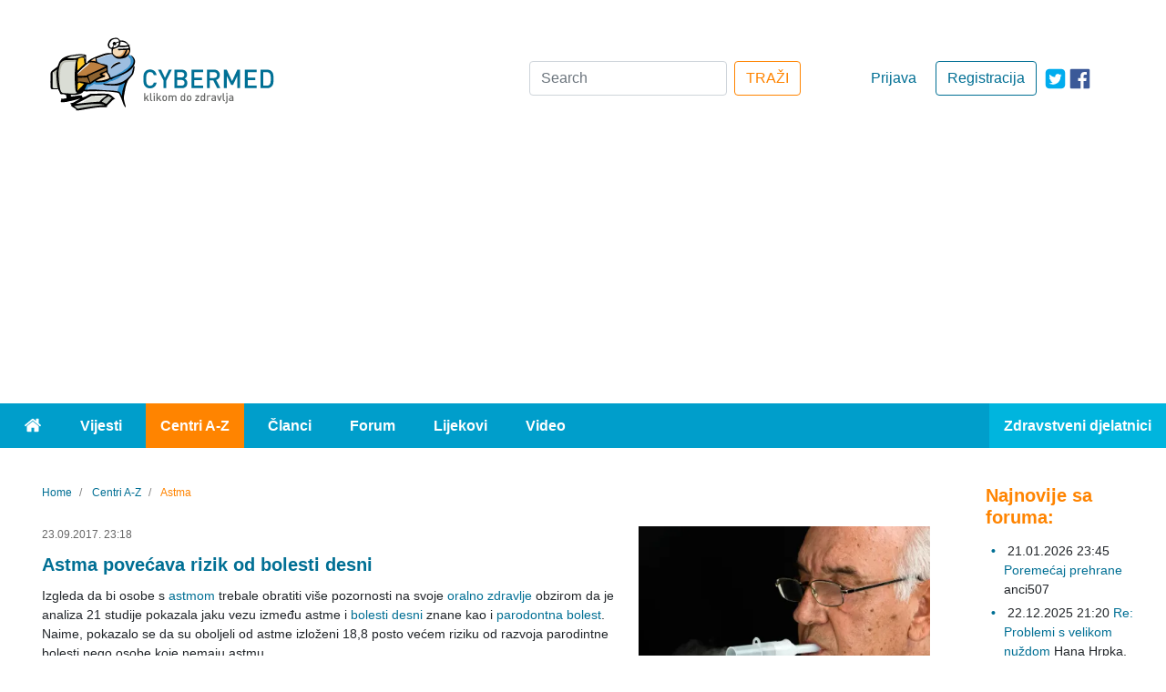

--- FILE ---
content_type: text/html; charset=utf-8
request_url: https://www.cybermed.hr/centri_a_z/astma/(offset)/100
body_size: 11100
content:
<!DOCTYPE html>
<html lang="hr" class="preload">
<head>
                    
            <!-- Google tag (gtag.js) -->
            <script async src="https://www.googletagmanager.com/gtag/js?id=G-HE6E3M0M36"></script>
            <script>
                window.dataLayer = window.dataLayer || [];
                function gtag(){dataLayer.push(arguments);}
                gtag('js', new Date());

                gtag('config', 'G-HE6E3M0M36');
            </script>
        
    
    
                
            
                                                                
    
                                            
<meta charset="UTF-8">
<meta name="viewport" content="width=device-width, initial-scale=1.0">
<meta http-equiv="X-UA-Compatible" content="ie=edge">
<meta name="Content-Type" content="text/html; charset=utf-8" />
<meta name="Content-language" content="hr-HR" />
<meta name="author" content="Cybermed d.o.o. http://www.cybermed.hr" />
<meta name="copyright" content="Copyright (c) Cybermed" />
    <meta name="description" content="Astma je jedna od najčešćih kroničnih bolesti koje zahvaćaju pluća. Najčešći simptomi su suhi kašalj, piskanje u prsima, pritisak u prsima i osjećaj nedostatka zraka. Tegobe mogu varirati od blagih do teških. Astma se najčešće ne može trajno izliječiti, ali se primjerenim liječenjem može postići djelomičan ili potpuni nestanak simptoma." />
<meta name="MSSmartTagsPreventParsing" content="TRUE" />
<meta name="generator" content="eZ Publish" />
<link rel="stylesheet" href="https://stackpath.bootstrapcdn.com/bootstrap/4.3.1/css/bootstrap.min.css" integrity="sha384-ggOyR0iXCbMQv3Xipma34MD+dH/1fQ784/j6cY/iJTQUOhcWr7x9JvoRxT2MZw1T" crossorigin="anonymous">
<link rel="apple-touch-icon" sizes="76x76" href="/extension/new_cybermed/design/cybermed_new/images/icons/apple-touch-icon.png">
<link rel="icon" type="image/png" sizes="32x32" href="/extension/new_cybermed/design/cybermed_new/images/icons/favicon-32x32.png">
<link rel="icon" type="image/png" sizes="16x16" href="/extension/new_cybermed/design/cybermed_new/images/icons/favicon-16x16.png">
<link rel="manifest" href="/manifest.json">
<link rel="mask-icon" href="/extension/new_cybermed/design/cybermed_new/images/icons/safari-pinned-tab.svg" color="#8CB1D2">
<meta name="msapplication-TileColor" content="#8cb1d2">
<meta name="theme-color" content="#ffffff">
<title>    Astma / Centri A-Z - Cybermed.hr
    </title>
    <script type="application/ld+json">
        {
            "@context" : "http://schema.org",
            "@type" : "Organization",
            "legalName" : "Cybermed d.o.o.",
            "url" : "https://www.cybermed.hr/",
            "logo" : "https://www.cybermed.hr/extension/new_cybermed/design/cybermed_new/images/cybermed_logo_rgb.svg",
            "sameAs": [ "https://www.facebook.com/cybermedhr"],
            "address": {
                "@type": "PostalAddress",
                "addressLocality": "Zagreb",
                "postalCode": "10000",
                "streetAddress": "Frana Vrbanića 22",
                "addressRegion": "01"
            },
            "email": "info@cybermed.hr"
        }
    </script>
    <script type="application/ld+json">
        {
            "@context" : "http://schema.org",
            "@type" : "WebSite",
            "name" : "Cybermed d.o.o.",
            "url" : "https://www.cybermed.hr/",
            "potentialAction" : {
                "@type" : "SearchAction",
                "target" : "https://www.cybermed.hr/content/search?SearchText={search_term}",
                "query-input" : "required name=search_term"
            }
        }
    </script>
                
                                        <meta property="og:site_name" content="Cybermed.hr" />
                                                <meta property="og:url" content="https://www.cybermed.hr/centri_a_z/astma" />
                                                <meta property="fb:app_id" content="115779658479799" />
                                                <meta property="og:type" content="article" />
                                                <meta property="og:street-address" content="Gospodska 28" />
                                                <meta property="og:postal-code" content="10090" />
                                                <meta property="og:locality" content="Zagreb" />
                                                <meta property="og:region" content="Zagreb" />
                                                <meta property="og:country-name" content="Croatia" />
                                                <meta property="og:email" content="info@cybermed.hr" />
                                                <meta property="og:latitude" content="45.81730" />
                                                <meta property="og:longitude" content="15.88696" />
                                                <meta property="og:description" content=" " />
                                                <meta property="og:title" content="Astma" />
                                                <meta property="og:image" content="https://www.cybermed.hr/var/cybermed/storage/images/centri_a_z/astma/1540430-26-cro-HR/astma_articlethumbnail.jpg" />
                            
    <link href="/extension/new_cybermed/design/cybermed_new/stylesheets/main.min.css" rel="stylesheet" type="text/css">
    <link href="/extension/new_cybermed/design/cybermed_new/stylesheets/fixes.css" rel="stylesheet" type="text/css">
    <script src="/extension/new_cybermed/design/cybermed_new/javascript/all.min.js"></script>
    
        <script>function fbs_click() {u=location.href;t=document.title;window.open('http://www.facebook.com/sharer.php?u='+encodeURIComponent(u)+'&amp;t='+encodeURIComponent(t),'sharer','toolbar=0,status=0,width=626,height=436');return false;}</script>
    
    <meta name="google-site-verification" content="zcap09nlivJxPA3SrNJUivQeo5q4YQKOf4Zx-qi2x2Q" />
    <script async src="https://pagead2.googlesyndication.com/pagead/js/adsbygoogle.js?client=ca-pub-7605306851243392" crossorigin="anonymous"></script>

    
    <!--Google GPT/ADM/NU code -->
    <script type="text/javascript" async="async" src="https://securepubads.g.doubleclick.net/tag/js/gpt.js"></script>
    <script type="module" src="https://cdn.nuload.net/cybermed_hr/ad.js"></script>
    <script type="text/javascript">
        window.googletag = window.googletag || { cmd: [] };
        window.googletag.cmd.push(function () {
            window.googletag.pubads().enableSingleRequest();
        });
    </script>

    <!--Site config -->
    <script type="text/javascript" async="async" src="https://protagcdn.com/s/cybermed.hr/site.js"></script>
    <script type="text/javascript">
        window.protag = window.protag || { cmd: [] };
        window.protag.cmd.push(function () {
            window.protag.pageInit();
        });
    </script>
    
</head>
<body>
<div class="container-fluid">
    <header>        <div class="ad--banner">
    <div>
        

            <!--/*
              *
              * Revive Adserver Asynchronous JS Tag
              * - Generated with Revive Adserver v3.2.4
              * original
              */-->

            <ins data-revive-zoneid="1" data-revive-id="68415eac647927aa62c1a7b580344ffc" data-revive-withtext="1"></ins>
            <script async src="https://ogla.cybermed.hr/www/delivery/asyncjs.php"></script>

        
    </div>
</div>        <div class="row header-info">
    <div class="header-info-content row">
        <div class="header-info-content__logo-ctn col-lg-3 col-sm-6">
            <a href="/" class="logo-link"><img src="/extension/new_cybermed/design/cybermed_new/images/cybermed_logo_rgb.svg" alt="Cybermed" /></a>
            <form action="/content/search" class="form-inline form-inline--mobile form-inline--mobile-inline">
                <div>
                    <a target="_blank" rel="noreferrer" href="https://twitter.com/cybermedhr" class="link icon-link--mobile" aria-label="icon-twitter"><span class="fa-icon fa-icon--twitter-square"></span></a>
                    <a target="_blank" rel="noreferrer" href="https://www.facebook.com/cybermedhr" class="link icon-link--mobile" aria-label="icon-facebook"><span class="fa-icon fa-icon--facebook_official"></span></a>
                </div>
                <div class="">
                    <button type="button" class="search-mobile search-mobile--search" id="search-btn" aria-label="Traži"><span class="fa-icon fa-icon--search"></span></button>
                    <div class="input-group mb-3 search-box inline-search-box">
                        <label for="inline-search-box" class="sr-only">Search</label>
                        <input type="text" class="form-control search-input" id="inline-search-box" name="SearchText" placeholder="Search..." aria-label="Recipient's username" >
                        <input name="SubTreeArray[]" value="2" type="hidden" />
                        <div class="input-group-append">
                            <button type='button' class="search-mobile search-mobile--input"><span class="fa-icon fa-icon--search"></span></button>
                        </div>
                    </div>
                </div>
            </form>
        </div>

                    <div class="header-info-content__actions-ctn col-lg-3 order-lg-6 col-sm-6">
                <a target="_blank" rel="noreferrer" href="https://www.facebook.com/cybermedhr" class="link icon-link--desktop" aria-label="icon-facebook"><span class="fa-icon fa-icon--facebook_official"></span></a>
                <a target="_blank" rel="noreferrer" href="https://twitter.com/cybermedhr" class="link icon-link--desktop" aria-label="icon-twitter"><span class="fa-icon fa-icon--twitter-square"></span></a>
                                    <a href="/cmuser/register" class="btn btn-outline-primary btn-custom--primary">Registracija</a>
                    <a href="/user/login" class="btn btn-custom--secondary">Prijava</a>
                            </div>
        
        <div class="header-info-content__form-ctn col-lg-6 order-lg-3">
            <form action="/content/search" class="form-inline form-inline--desktop">
                <label for="search-box" class="sr-only">Search</label>
                <input class="form-control mr-sm-2" type="search" id="search-box" name="SearchText" placeholder="Search" aria-label="Search" />
                <input name="SubTreeArray[]" value="2" type="hidden" />
                <button class="btn btn-outline-success btn-custom--orange" type="submit">TRAŽI</button>
            </form>
            <form action="/content/search" class="form-inline form-inline--mobile">
                <div>
                    <a rel="noreferrer" href="https://twitter.com/cybermedhr" class="link icon-link--mobile" aria-label="icon-twitter"><span class="fa-icon fa-icon--twitter-square"></span></a>
                    <a rel="noreferrer" href="https://www.facebook.com/cybermedhr" class="link icon-link--mobile" aria-label="icon-facebook"><span class="fa-icon fa-icon--facebook_official"></span></a>
                </div>
                <div>
                    <div class="input-group mb-3 search-box">
                        <label for="search-box-desktop" class="sr-only">Search</label>
                        <input type="search" class="form-control" id="search-box-desktop" name="SearchText" placeholder="Search..." aria-label="Search">
                        <input name="SubTreeArray[]" value="2" type="hidden" />
                        <div class="input-group-append">
                            <button type='button' class="search-mobile search-mobile--input"><span class="fa-icon fa-icon--search"></span></button>
                        </div>
                    </div>
                </div>
            </form>
        </div>
    </div>
</div>            
    <div class="row menu">
    <nav class="navbar navbar-expand-lg navbar-dark bg-light">
        <button class="navbar-toggler float-right" type="button" data-toggle="collapse" data-target="#navbarText" aria-controls="navbarText" aria-expanded="false" aria-label="Toggle navigation">
            <span class="navbar-toggler-icon"></span>
        </button>
        <div class="collapse navbar-collapse" id="navbarText">
            <ul class="navbar-nav">
                <li class="nav-item">
                    <a class="nav-link" href="/"><span class="fa-icon fa-icon--home"><span class="sr-only">Home</span></span></a>
                </li>
                                                                                                                                                                        <li class="nav-item">
                        <a class="nav-link" href="/vijesti">Vijesti</a>
                    </li>
                                                                                                    <li class="nav-item active">
                        <a class="nav-link" href="/centri_a_z">Centri A-Z</a>
                    </li>
                                                                                                    <li class="nav-item">
                        <a class="nav-link" href="/clanci">Članci</a>
                    </li>
                                                                                                    <li class="nav-item">
                        <a class="nav-link" href="/forum">Forum</a>
                    </li>
                                                                                                    <li class="nav-item">
                        <a class="nav-link" href="/lijekovi">Lijekovi</a>
                    </li>
                                                                                                    <li class="nav-item">
                        <a class="nav-link" href="/video">Video</a>
                    </li>
                                                    <li class="nav-item">
                                                    <a class="nav-link" href="/user/login?type=zd">Zdravstveni djelatnici</a>
                                            </li>
                            </ul>
        </div>
    </nav>
</div>        <div id="div-gpt-leaderboard"></div>
    </header>
        <main >
        <div class="row main-content">

                        <div class="col-lg-10">
                                                                                                                                                                                            <nav aria-label="breadcrumb" >
        <ol class="breadcrumb  breadcrumb--custom">
                            <li class="breadcrumb-item">
                    <a href="/" class="link">                        <span>Home</span>
                        <meta content="1" />
                    </a>                </li>
                            <li class="breadcrumb-item">
                    <a href="/centri_a_z" class="link">                        <span>Centri A-Z</span>
                        <meta content="2" />
                    </a>                </li>
                            <li class="breadcrumb-item active" aria-current="page">
                                            <span>Astma</span>
                        <meta content="3" />
                                    </li>
                    </ol>
    </nav>
            
        <script type="application/ld+json">
            {
            "@context": "https://schema.org",
                "@type": "BreadcrumbList",
                "itemListElement": [
                                        {
                        "@type": "ListItem",
                        "position": 1,
                        "name": "Home",
                        "item": "https://www.cybermed.hr/"
                    }                    ,                    {
                        "@type": "ListItem",
                        "position": 2,
                        "name": "Centri A-Z",
                        "item": "https://www.cybermed.hr/centri_a_z"
                    }                    ,                    {
                        "@type": "ListItem",
                        "position": 3,
                        "name": "Astma",
                        "item": "https://www.cybermed.hr"
                    }                                    ]
            }
        </script>
                                        

<div class="col--posts">

    
</div>


                                    
                                                                        <div class="related-content">
                                <div class="class-edu_center">
                                                                            

                                                                                                                            
                        <article class="card card-body card__body card--no-border">
    <div class="card__content--flex">
        <div class="card__inner">
            <div class="card__date">
                <span class="sr-only">24.09.2017. 16:10</span>
                <span>23.09.2017. 23:18</span>
                                            </div>

            <h2 class="card-title card__title">
                <a href="/vijesti/astma_povecava_rizik_od_bolesti_desni" class="link nu-reward">Astma povećava rizik od bolesti desni</a>
            </h2>
            <div class="card-text card__text">
                
<p>Izgleda da bi osobe s <a href="http://www.cybermed.hr/centri_a_z/astma/sto_je_astma" target="_blank">astmom</a> trebale obratiti više pozornosti na svoje <a href="http://www.cybermed.hr/clanci/higijena_usne_supljine" target="_blank">oralno zdravlje</a> obzirom da je analiza 21 studije pokazala jaku vezu između astme i <a href="http://www.cybermed.hr/centri_a_z/parodontna_bolest/sto_je_parodontna_bolest" target="_blank">bolesti desni</a> znane kao i <a href="http://www.cybermed.hr/centri_a_z/parodontna_bolest/sto_je_parodontna_bolest" target="_blank">parodontna bolest</a>. Naime, pokazalo se da su oboljeli od astme izloženi 18,8 posto većem riziku od razvoja parodintne bolesti nego osobe koje nemaju astmu.</p>            </div>
        </div>
        <div class="card__img-ctn">
            <a href="/vijesti/astma_povecava_rizik_od_bolesti_desni">
                <div>
                    
    
        
                                                                        <picture  class="card__img img-fluid" width="447" height="297"  style="">
            <source srcset="/var/cybermed/storage/images/vijesti/astma_povecava_rizik_od_bolesti_desni/5454620-1-cro-HR/astma_povecava_rizik_od_bolesti_desni_articlethumbnail_webp.webp" type="image/webp">
            <source srcset="/var/cybermed/storage/images/vijesti/astma_povecava_rizik_od_bolesti_desni/5454620-1-cro-HR/astma_povecava_rizik_od_bolesti_desni_articlethumbnail.jpg" type="image/jpeg">
            <img src="/var/cybermed/storage/images/vijesti/astma_povecava_rizik_od_bolesti_desni/5454620-1-cro-HR/astma_povecava_rizik_od_bolesti_desni_articlethumbnail.jpg" alt="Astma povećava rizik od bolesti desni">
        </picture>
            
    
                        
                </div>
            </a>
        </div>
    </div>
</article>
                
    <script type="application/ld+json">
      {
      "@context": "https://schema.org",
        "@type": "NewsArticle",
            "mainEntityOfPage": {
                "@type": "WebPage",
                "@id": "https://www.cybermed.hr/vijesti/astma_povecava_rizik_od_bolesti_desni"
            },
            "headline": "Astma povećava rizik od bolesti desni",
            "description": "Izgleda da bi osobe s astmom trebale obratiti više pozornosti na svoje oralno zdravlje...",
            "image": [
                "https://www.cybermed.hr/var/cybermed/storage/images/vijesti/astma_povecava_rizik_od_bolesti_desni/5454620-1-cro-HR/astma_povecava_rizik_od_bolesti_desni_articlethumbnail.jpg"
            ],
            "datePublished": "23-09-2017 23:18",
            "dateModified": "24-09-2017 16:10",
            "author": {
                "@type": "Person",
                "name": ""
            },
            "publisher": {
                "@type": "Organization",
                "name": "Cybermed d.o.o.",
                "logo": {
                    "@type": "ImageObject",
                    "url": "https://www.cybermed.hr/extension/new_cybermed/design/cybermed_new/images/cybermed_logo_rgb.png"
                }
            }
      }
    </script>
                    <article class="card card-body card__body card--no-border">
    <div class="card__content--flex">
        <div class="card__inner">
            <div class="card__date">
                <span class="sr-only">07.09.2017. 13:03</span>
                <span>07.09.2017. 11:29</span>
                                            </div>

            <h2 class="card-title card__title">
                <a href="/vijesti/zabrana_pusenja_smanjila_ucestalost_respiratornih_bolesti_kod_djece" class="link nu-reward">Zabrana pušenja smanjila učestalost respiratornih bolesti kod djece</a>
            </h2>
            <div class="card-text card__text">
                
<p>Analiza 41 studije pokazala je da su zabrane pušenja povezane sa smanjenjem učestalosti <a href="http://www.cybermed.hr/centri_a_z/upala_pluca/sto_je_upala_pluca" target="_blank">respiratornih infekcija</a> kod djece koje zahtjevaju hospitalizaciju za više od 18 posto, te smanjenjem teških <a href="http://www.cybermed.hr/centri_a_z/astma/napadi_astme" target="_blank">napada astme</a> kod djece za gotovo 10 posto, kao i smanjenjem učestalosti <a href="http://www.cybermed.hr/centri_a_z/trudnoca/poremecaji_i_komplikacije_poroda/prijevremeni_porod" target="_blank">prijevremenih poroda</a> za 4 posto.</p>            </div>
        </div>
        <div class="card__img-ctn">
            <a href="/vijesti/zabrana_pusenja_smanjila_ucestalost_respiratornih_bolesti_kod_djece">
                <div>
                    
    
        
                                                                        <picture  class="card__img img-fluid" width="447" height="297"  style="">
            <source srcset="/var/cybermed/storage/images/vijesti/zabrana_pusenja_smanjila_ucestalost_respiratornih_bolesti_kod_djece/5433129-1-cro-HR/zabrana_pusenja_smanjila_ucestalost_respiratornih_bolesti_kod_djece_articlethumbnail_webp.webp" type="image/webp">
            <source srcset="/var/cybermed/storage/images/vijesti/zabrana_pusenja_smanjila_ucestalost_respiratornih_bolesti_kod_djece/5433129-1-cro-HR/zabrana_pusenja_smanjila_ucestalost_respiratornih_bolesti_kod_djece_articlethumbnail.jpg" type="image/jpeg">
            <img src="/var/cybermed/storage/images/vijesti/zabrana_pusenja_smanjila_ucestalost_respiratornih_bolesti_kod_djece/5433129-1-cro-HR/zabrana_pusenja_smanjila_ucestalost_respiratornih_bolesti_kod_djece_articlethumbnail.jpg" alt="Zabrana pušenja smanjila učestalost respiratornih bolesti kod djece">
        </picture>
            
    
                        
                </div>
            </a>
        </div>
    </div>
</article>
                
    <script type="application/ld+json">
      {
      "@context": "https://schema.org",
        "@type": "NewsArticle",
            "mainEntityOfPage": {
                "@type": "WebPage",
                "@id": "https://www.cybermed.hr/vijesti/zabrana_pusenja_smanjila_ucestalost_respiratornih_bolesti_kod_djece"
            },
            "headline": "Zabrana pušenja smanjila učestalost respiratornih bolesti kod djece",
            "description": "Analiza 41 studije pokazala je da su zabrane pušenja povezane sa smanjenjem učestalosti...",
            "image": [
                "https://www.cybermed.hr/var/cybermed/storage/images/vijesti/zabrana_pusenja_smanjila_ucestalost_respiratornih_bolesti_kod_djece/5433129-1-cro-HR/zabrana_pusenja_smanjila_ucestalost_respiratornih_bolesti_kod_djece_articlethumbnail.jpg"
            ],
            "datePublished": "07-09-2017 11:29",
            "dateModified": "07-09-2017 13:03",
            "author": {
                "@type": "Person",
                "name": ""
            },
            "publisher": {
                "@type": "Organization",
                "name": "Cybermed d.o.o.",
                "logo": {
                    "@type": "ImageObject",
                    "url": "https://www.cybermed.hr/extension/new_cybermed/design/cybermed_new/images/cybermed_logo_rgb.png"
                }
            }
      }
    </script>
                    <article class="card card-body card__body card--no-border">
    <div class="card__content--flex">
        <div class="card__inner">
            <div class="card__date">
                <span class="sr-only">16.07.2017. 16:04</span>
                <span>16.07.2017. 15:44</span>
                                            </div>

            <h2 class="card-title card__title">
                <a href="/vijesti/dobra_kontrola_astme_u_trudnoci_smanjuje_rizik_od_razvoja_astme_kod_djeteta" class="link nu-reward">Dobra kontrola astme u trudnoći smanjuje rizik od razvoja astme kod djeteta</a>
            </h2>
            <div class="card-text card__text">
                
<p>Djeca čije majke tijekom <a href="http://www.cybermed.hr/centri_a_z/trudnoca" target="_blank">trudnoće</a> nisu dobro kontrolirale svoju <a href="http://www.cybermed.hr/centri_a_z/astma/sto_je_astma" target="_blank">astmu</a>, izložena su većem riziku od razvoja astme u mlađoj dobi, ukazuje nova danska studija. Rezultati ukazuju da je odgovarajuća <a href="http://www.cybermed.hr/centri_a_z/astma/je_li_moja_astma_dobro_kontrolirana" target="_blank">kontrola astme</a> tijekom trudnoće područje za moguću prevenciju astme kod budućih generacijama. U istraživanju je sudjelovalo gotovo 7.200 djece čije su majke imale aktivnu astmu tijekom trudnoće.</p>            </div>
        </div>
        <div class="card__img-ctn">
            <a href="/vijesti/dobra_kontrola_astme_u_trudnoci_smanjuje_rizik_od_razvoja_astme_kod_djeteta">
                <div>
                    
    
        
                                                                        <picture  class="card__img img-fluid" width="447" height="297"  style="">
            <source srcset="/var/cybermed/storage/images/vijesti/dobra_kontrola_astme_u_trudnoci_smanjuje_rizik_od_razvoja_astme_kod_djeteta/5363225-1-cro-HR/dobra_kontrola_astme_u_trudnoci_smanjuje_rizik_od_razvoja_astme_kod_djeteta_articlethumbnail_webp.webp" type="image/webp">
            <source srcset="/var/cybermed/storage/images/vijesti/dobra_kontrola_astme_u_trudnoci_smanjuje_rizik_od_razvoja_astme_kod_djeteta/5363225-1-cro-HR/dobra_kontrola_astme_u_trudnoci_smanjuje_rizik_od_razvoja_astme_kod_djeteta_articlethumbnail.jpg" type="image/jpeg">
            <img src="/var/cybermed/storage/images/vijesti/dobra_kontrola_astme_u_trudnoci_smanjuje_rizik_od_razvoja_astme_kod_djeteta/5363225-1-cro-HR/dobra_kontrola_astme_u_trudnoci_smanjuje_rizik_od_razvoja_astme_kod_djeteta_articlethumbnail.jpg" alt="Dobra kontrola astme u trudnoći smanjuje rizik od razvoja astme kod djeteta">
        </picture>
            
    
                        
                </div>
            </a>
        </div>
    </div>
</article>
                
    <script type="application/ld+json">
      {
      "@context": "https://schema.org",
        "@type": "NewsArticle",
            "mainEntityOfPage": {
                "@type": "WebPage",
                "@id": "https://www.cybermed.hr/vijesti/dobra_kontrola_astme_u_trudnoci_smanjuje_rizik_od_razvoja_astme_kod_djeteta"
            },
            "headline": "Dobra kontrola astme u trudnoći smanjuje rizik od razvoja astme kod djeteta",
            "description": "Djeca čije majke tijekom trudnoće nisu dobro kontrolirale svoju astmu, izložena su veće...",
            "image": [
                "https://www.cybermed.hr/var/cybermed/storage/images/vijesti/dobra_kontrola_astme_u_trudnoci_smanjuje_rizik_od_razvoja_astme_kod_djeteta/5363225-1-cro-HR/dobra_kontrola_astme_u_trudnoci_smanjuje_rizik_od_razvoja_astme_kod_djeteta_articlethumbnail.jpg"
            ],
            "datePublished": "16-07-2017 15:44",
            "dateModified": "16-07-2017 16:04",
            "author": {
                "@type": "Person",
                "name": ""
            },
            "publisher": {
                "@type": "Organization",
                "name": "Cybermed d.o.o.",
                "logo": {
                    "@type": "ImageObject",
                    "url": "https://www.cybermed.hr/extension/new_cybermed/design/cybermed_new/images/cybermed_logo_rgb.png"
                }
            }
      }
    </script>
                    <article class="card card-body card__body card--no-border">
    <div class="card__content--flex">
        <div class="card__inner">
            <div class="card__date">
                <span class="sr-only">07.07.2017. 10:20</span>
                <span>07.07.2017. 09:47</span>
                                            </div>

            <h2 class="card-title card__title">
                <a href="/vijesti/majcin_unos_secera_tijekom_trudnoce_povezan_s_rizikom_od_astme_kod_djeteta" class="link nu-reward">Majčin unos šećera tijekom trudnoće povezan s rizikom od astme kod djeteta</a>
            </h2>
            <div class="card-text card__text">
                
<p>Žene koje tijekom <a href="http://www.cybermed.hr/centri_a_z/trudnoca" target="_blank">trudnoće</a> imaju povećani unos slobodnih šećera izlažu svoju buduću djecu većem riziku od razvoja <a href="http://www.cybermed.hr/centri_a_z/alergije/sto_je_alergija" target="_blank">alergija</a> i <a href="http://www.cybermed.hr/centri_a_z/astma/sto_je_astma" target="_blank">alergijske astme</a>, ukazuje nova britanska studija. Inače, kod alergijske astme <a href="http://www.cybermed.hr/centri_a_z/alergije/sto_uzrokuje_alergiju" target="_blank">alergeni</a> izazivaju astmu.</p>            </div>
        </div>
        <div class="card__img-ctn">
            <a href="/vijesti/majcin_unos_secera_tijekom_trudnoce_povezan_s_rizikom_od_astme_kod_djeteta">
                <div>
                    
    
        
                                                                        <picture  class="card__img img-fluid" width="447" height="297"  style="">
            <source srcset="/var/cybermed/storage/images/vijesti/majcin_unos_secera_tijekom_trudnoce_povezan_s_rizikom_od_astme_kod_djeteta/5351467-1-cro-HR/majcin_unos_secera_tijekom_trudnoce_povezan_s_rizikom_od_astme_kod_djeteta_articlethumbnail_webp.webp" type="image/webp">
            <source srcset="/var/cybermed/storage/images/vijesti/majcin_unos_secera_tijekom_trudnoce_povezan_s_rizikom_od_astme_kod_djeteta/5351467-1-cro-HR/majcin_unos_secera_tijekom_trudnoce_povezan_s_rizikom_od_astme_kod_djeteta_articlethumbnail.jpg" type="image/jpeg">
            <img src="/var/cybermed/storage/images/vijesti/majcin_unos_secera_tijekom_trudnoce_povezan_s_rizikom_od_astme_kod_djeteta/5351467-1-cro-HR/majcin_unos_secera_tijekom_trudnoce_povezan_s_rizikom_od_astme_kod_djeteta_articlethumbnail.jpg" alt="Majčin unos šećera tijekom trudnoće povezan s rizikom od astme kod djeteta">
        </picture>
            
    
                        
                </div>
            </a>
        </div>
    </div>
</article>
                
    <script type="application/ld+json">
      {
      "@context": "https://schema.org",
        "@type": "NewsArticle",
            "mainEntityOfPage": {
                "@type": "WebPage",
                "@id": "https://www.cybermed.hr/vijesti/majcin_unos_secera_tijekom_trudnoce_povezan_s_rizikom_od_astme_kod_djeteta"
            },
            "headline": "Majčin unos šećera tijekom trudnoće povezan s rizikom od astme kod djeteta",
            "description": "Žene koje tijekom trudnoće imaju povećani unos slobodnih šećera izlažu svoju buduću dje...",
            "image": [
                "https://www.cybermed.hr/var/cybermed/storage/images/vijesti/majcin_unos_secera_tijekom_trudnoce_povezan_s_rizikom_od_astme_kod_djeteta/5351467-1-cro-HR/majcin_unos_secera_tijekom_trudnoce_povezan_s_rizikom_od_astme_kod_djeteta_articlethumbnail.jpg"
            ],
            "datePublished": "07-07-2017 09:47",
            "dateModified": "07-07-2017 10:20",
            "author": {
                "@type": "Person",
                "name": ""
            },
            "publisher": {
                "@type": "Organization",
                "name": "Cybermed d.o.o.",
                "logo": {
                    "@type": "ImageObject",
                    "url": "https://www.cybermed.hr/extension/new_cybermed/design/cybermed_new/images/cybermed_logo_rgb.png"
                }
            }
      }
    </script>
                    <article class="card card-body card__body card--no-border">
    <div class="card__content--flex">
        <div class="card__inner">
            <div class="card__date">
                <span class="sr-only">02.07.2017. 19:22</span>
                <span>02.07.2017. 18:48</span>
                                            </div>

            <h2 class="card-title card__title">
                <a href="/vijesti/astma_u_djetinjstvu_povezana_s_povecanom_masom_lijeve_srcane_klijetke_u_odrasloj_dobi" class="link nu-reward">Astma u djetinjstvu povezana s povećanom masom lijeve srčane klijetke u odrasloj dobi</a>
            </h2>
            <div class="card-text card__text">
                
<p>Izgleda da je <a href="http://www.cybermed.hr/centri_a_z/astma/sto_je_astma" target="_blank">astma</a> u dječjoj dobi neovisno povezana s povećanom masom lijeve srčane klijetke u odrasloj dobi, što znači da su prevencija i <a href="http://www.cybermed.hr/centri_a_z/astma/lijecenje_astme" target="_blank">liječenje astme</a> u ranoj fazi života vrlo važni za smanjivanje rizika od razvoja srčane bolesti u odrasloj dobi, ukazuje nova studija.</p>            </div>
        </div>
        <div class="card__img-ctn">
            <a href="/vijesti/astma_u_djetinjstvu_povezana_s_povecanom_masom_lijeve_srcane_klijetke_u_odrasloj_dobi">
                <div>
                    
    
        
                                                                        <picture  class="card__img img-fluid" width="447" height="297"  style="">
            <source srcset="/var/cybermed/storage/images/vijesti/astma_u_djetinjstvu_povezana_s_povecanom_masom_lijeve_srcane_klijetke_u_odrasloj_dobi/5344790-1-cro-HR/astma_u_djetinjstvu_povezana_s_povecanom_masom_lijeve_srcane_klijetke_u_odrasloj_dobi_articlethumbnail_webp.webp" type="image/webp">
            <source srcset="/var/cybermed/storage/images/vijesti/astma_u_djetinjstvu_povezana_s_povecanom_masom_lijeve_srcane_klijetke_u_odrasloj_dobi/5344790-1-cro-HR/astma_u_djetinjstvu_povezana_s_povecanom_masom_lijeve_srcane_klijetke_u_odrasloj_dobi_articlethumbnail.jpg" type="image/jpeg">
            <img src="/var/cybermed/storage/images/vijesti/astma_u_djetinjstvu_povezana_s_povecanom_masom_lijeve_srcane_klijetke_u_odrasloj_dobi/5344790-1-cro-HR/astma_u_djetinjstvu_povezana_s_povecanom_masom_lijeve_srcane_klijetke_u_odrasloj_dobi_articlethumbnail.jpg" alt="Astma u djetinjstvu povezana s povećanom masom lijeve srčane klijetke u odrasloj dobi">
        </picture>
            
    
                        
                </div>
            </a>
        </div>
    </div>
</article>
                
    <script type="application/ld+json">
      {
      "@context": "https://schema.org",
        "@type": "NewsArticle",
            "mainEntityOfPage": {
                "@type": "WebPage",
                "@id": "https://www.cybermed.hr/vijesti/astma_u_djetinjstvu_povezana_s_povecanom_masom_lijeve_srcane_klijetke_u_odrasloj_dobi"
            },
            "headline": "Astma u djetinjstvu povezana s povećanom masom lijeve srčane klijetke u odrasloj dobi",
            "description": "Izgleda da je astma u dječjoj dobi neovisno povezana s povećanom masom lijeve srčane kl...",
            "image": [
                "https://www.cybermed.hr/var/cybermed/storage/images/vijesti/astma_u_djetinjstvu_povezana_s_povecanom_masom_lijeve_srcane_klijetke_u_odrasloj_dobi/5344790-1-cro-HR/astma_u_djetinjstvu_povezana_s_povecanom_masom_lijeve_srcane_klijetke_u_odrasloj_dobi_articlethumbnail.jpg"
            ],
            "datePublished": "02-07-2017 18:48",
            "dateModified": "02-07-2017 19:22",
            "author": {
                "@type": "Person",
                "name": ""
            },
            "publisher": {
                "@type": "Organization",
                "name": "Cybermed d.o.o.",
                "logo": {
                    "@type": "ImageObject",
                    "url": "https://www.cybermed.hr/extension/new_cybermed/design/cybermed_new/images/cybermed_logo_rgb.png"
                }
            }
      }
    </script>
                    <article class="card card-body card__body card--no-border">
    <div class="card__content--flex">
        <div class="card__inner">
            <div class="card__date">
                <span class="sr-only">03.06.2017. 12:19</span>
                <span>03.06.2017. 11:54</span>
                                            </div>

            <h2 class="card-title card__title">
                <a href="/vijesti/uzimanje_dodataka_vitamina_d_tijekom_trudnoce_smanjuje_rizik_od_astme_kod_djeteta" class="link nu-reward">Uzimanje dodataka vitamina D tijekom trudnoće smanjuje rizik od astme kod djeteta</a>
            </h2>
            <div class="card-text card__text">
                
<p>Trudnice koje tijekom <a href="http://www.cybermed.hr/centri_a_z/trudnoca" target="_blank">trudnoće</a> uzimaju dodatke vitamina D smanjuju svojem djetetu rizik od <a href="http://www.cybermed.hr/centri_a_z/astma/sto_je_astma" target="_blank">astme</a> i respiratornih infekcija, ukazuje nova studija. Naime, izgleda da vitamin D može utjecati na imunosni sustav djeteta, a poznato je da on može imati ulogu u razvoju dječje astme</p>            </div>
        </div>
        <div class="card__img-ctn">
            <a href="/vijesti/uzimanje_dodataka_vitamina_d_tijekom_trudnoce_smanjuje_rizik_od_astme_kod_djeteta">
                <div>
                    
    
        
                                                                        <picture  class="card__img img-fluid" width="447" height="297"  style="">
            <source srcset="/var/cybermed/storage/images/vijesti/uzimanje_dodataka_vitamina_d_tijekom_trudnoce_smanjuje_rizik_od_astme_kod_djeteta/5308029-1-cro-HR/uzimanje_dodataka_vitamina_d_tijekom_trudnoce_smanjuje_rizik_od_astme_kod_djeteta_articlethumbnail_webp.webp" type="image/webp">
            <source srcset="/var/cybermed/storage/images/vijesti/uzimanje_dodataka_vitamina_d_tijekom_trudnoce_smanjuje_rizik_od_astme_kod_djeteta/5308029-1-cro-HR/uzimanje_dodataka_vitamina_d_tijekom_trudnoce_smanjuje_rizik_od_astme_kod_djeteta_articlethumbnail.jpg" type="image/jpeg">
            <img src="/var/cybermed/storage/images/vijesti/uzimanje_dodataka_vitamina_d_tijekom_trudnoce_smanjuje_rizik_od_astme_kod_djeteta/5308029-1-cro-HR/uzimanje_dodataka_vitamina_d_tijekom_trudnoce_smanjuje_rizik_od_astme_kod_djeteta_articlethumbnail.jpg" alt="Uzimanje dodataka vitamina D tijekom trudnoće smanjuje rizik od astme kod djeteta">
        </picture>
            
    
                        
                </div>
            </a>
        </div>
    </div>
</article>
                
    <script type="application/ld+json">
      {
      "@context": "https://schema.org",
        "@type": "NewsArticle",
            "mainEntityOfPage": {
                "@type": "WebPage",
                "@id": "https://www.cybermed.hr/vijesti/uzimanje_dodataka_vitamina_d_tijekom_trudnoce_smanjuje_rizik_od_astme_kod_djeteta"
            },
            "headline": "Uzimanje dodataka vitamina D tijekom trudnoće smanjuje rizik od astme kod djeteta",
            "description": "Trudnice koje tijekom trudnoće uzimaju dodatke vitamina D smanjuju svojem djetetu rizik...",
            "image": [
                "https://www.cybermed.hr/var/cybermed/storage/images/vijesti/uzimanje_dodataka_vitamina_d_tijekom_trudnoce_smanjuje_rizik_od_astme_kod_djeteta/5308029-1-cro-HR/uzimanje_dodataka_vitamina_d_tijekom_trudnoce_smanjuje_rizik_od_astme_kod_djeteta_articlethumbnail.jpg"
            ],
            "datePublished": "03-06-2017 11:54",
            "dateModified": "03-06-2017 12:19",
            "author": {
                "@type": "Person",
                "name": ""
            },
            "publisher": {
                "@type": "Organization",
                "name": "Cybermed d.o.o.",
                "logo": {
                    "@type": "ImageObject",
                    "url": "https://www.cybermed.hr/extension/new_cybermed/design/cybermed_new/images/cybermed_logo_rgb.png"
                }
            }
      }
    </script>
                    <article class="card card-body card__body card--no-border">
    <div class="card__content--flex">
        <div class="card__inner">
            <div class="card__date">
                <span class="sr-only">03.06.2017. 13:10</span>
                <span>02.06.2017. 19:53</span>
                                            </div>

            <h2 class="card-title card__title">
                <a href="/vijesti/novi_lijekovi_na_listama_lijekova_hzzo_a7" class="link nu-reward">Novi lijekovi na listama lijekova HZZO-a </a>
            </h2>
            <div class="card-text card__text">
                
<p>Danas je Hrvatski zavod za zdravstveno osiguranje (HZZO) na redovnoj sjednici Upravnog vijeća HZZO-a uvrstio nove lijekove na Osnovnu i Dopunsku listu lijekova. Na Osnovnu listu lijekova uvršteno je 5 novih lijekova: bizmut oksid za drugu liniju liječenja infekcija s <a href="http://www.cybermed.hr/centri_a_z/pepticki_ulkus/sto_uzrokuje_nastanak_peptickog_ulkusa" target="_blank"><i>Helicobacter pylori</i></a>, kolistimetat-natrij za liječenje kronične plućne infekcije kod bolesnika s cističnom fibrozom, iksekizumab za liječenje <a href="http://www.cybermed.hr/centri_a_z/psorijaza/sto_je_psorijaza" target="_blank">psorijaze</a>, klometiazol za liječenje <a href="http://www.cybermed.hr/clanci/alkoholizam" target="_blank">akutnog sindroma ustezanja od alkohola</a> i mepolizumab za liječenje <a href="http://www.cybermed.hr/centri_a_z/astma/lijecenje_astme" target="_blank">astme</a>.</p>            </div>
        </div>
        <div class="card__img-ctn">
            <a href="/vijesti/novi_lijekovi_na_listama_lijekova_hzzo_a7">
                <div>
                    
    
        
                                                                        <picture  class="card__img img-fluid" width="447" height="297"  style="">
            <source srcset="/var/cybermed/storage/images/vijesti/novi_lijekovi_na_listama_lijekova_hzzo_a7/5307460-2-cro-HR/novi_lijekovi_na_listama_lijekova_hzzo_a_articlethumbnail_webp.webp" type="image/webp">
            <source srcset="/var/cybermed/storage/images/vijesti/novi_lijekovi_na_listama_lijekova_hzzo_a7/5307460-2-cro-HR/novi_lijekovi_na_listama_lijekova_hzzo_a_articlethumbnail.jpg" type="image/jpeg">
            <img src="/var/cybermed/storage/images/vijesti/novi_lijekovi_na_listama_lijekova_hzzo_a7/5307460-2-cro-HR/novi_lijekovi_na_listama_lijekova_hzzo_a_articlethumbnail.jpg" alt="Novi lijekovi na listama lijekova HZZO-a ">
        </picture>
            
    
                        
                </div>
            </a>
        </div>
    </div>
</article>
                
    <script type="application/ld+json">
      {
      "@context": "https://schema.org",
        "@type": "NewsArticle",
            "mainEntityOfPage": {
                "@type": "WebPage",
                "@id": "https://www.cybermed.hr/vijesti/novi_lijekovi_na_listama_lijekova_hzzo_a7"
            },
            "headline": "Novi lijekovi na listama lijekova HZZO-a ",
            "description": "Danas je Hrvatski zavod za zdravstveno osiguranje (HZZO) na redovnoj sjednici Upravnog...",
            "image": [
                "https://www.cybermed.hr/var/cybermed/storage/images/vijesti/novi_lijekovi_na_listama_lijekova_hzzo_a7/5307460-2-cro-HR/novi_lijekovi_na_listama_lijekova_hzzo_a_articlethumbnail.jpg"
            ],
            "datePublished": "02-06-2017 19:53",
            "dateModified": "03-06-2017 13:10",
            "author": {
                "@type": "Person",
                "name": ""
            },
            "publisher": {
                "@type": "Organization",
                "name": "Cybermed d.o.o.",
                "logo": {
                    "@type": "ImageObject",
                    "url": "https://www.cybermed.hr/extension/new_cybermed/design/cybermed_new/images/cybermed_logo_rgb.png"
                }
            }
      }
    </script>
                    <article class="card card-body card__body card--no-border">
    <div class="card__content--flex">
        <div class="card__inner">
            <div class="card__date">
                <span class="sr-only">07.03.2017. 14:13</span>
                <span>07.03.2017. 13:49</span>
                                            </div>

            <h2 class="card-title card__title">
                <a href="/vijesti/pretile_djevojcice_izlozene_vecem_riziku_od_razvoja_astme_i_alergija" class="link nu-reward">Pretile djevojčice izložene većem riziku od razvoja astme i alergija</a>
            </h2>
            <div class="card-text card__text">
                
<p>Izgleda da su <a href="http://www.cybermed.hr/centri_a_z/pretilost" target="_blank">pretile</a> djevojčice izložene značajno većem riziku od razvoja <a href="http://www.cybermed.hr/centri_a_z/astma/sto_je_astma" target="_blank">astme</a>, <a href="http://www.cybermed.hr/video/pedijatrija/alergije_na_hranu" target="_blank">alergije na hranu</a> i <a href="http://www.cybermed.hr/centri_a_z/atopijski_dermatitis/sto_je_atopijski_dermatitis" target="_blank">atopijskog dermatisa</a> nego djevojčice koje imaju normalnu tjelesnu težinu, ukazuje nova američka studija. Što se pak tiče pretilih dječaka, u njih je uočen suprotan učinak, naime, u njih je rizik od astme, alergije na hranu i atopijskog dermatitisa nešto umanjen u odnosu na dječake s normalnom tjelesnom težinom.</p>            </div>
        </div>
        <div class="card__img-ctn">
            <a href="/vijesti/pretile_djevojcice_izlozene_vecem_riziku_od_razvoja_astme_i_alergija">
                <div>
                    
    
        
                                                                        <picture  class="card__img img-fluid" width="447" height="297"  style="">
            <source srcset="/var/cybermed/storage/images/vijesti/pretile_djevojcice_izlozene_vecem_riziku_od_razvoja_astme_i_alergija/5134452-1-cro-HR/pretile_djevojcice_izlozene_vecem_riziku_od_razvoja_astme_i_alergija_articlethumbnail_webp.webp" type="image/webp">
            <source srcset="/var/cybermed/storage/images/vijesti/pretile_djevojcice_izlozene_vecem_riziku_od_razvoja_astme_i_alergija/5134452-1-cro-HR/pretile_djevojcice_izlozene_vecem_riziku_od_razvoja_astme_i_alergija_articlethumbnail.jpg" type="image/jpeg">
            <img src="/var/cybermed/storage/images/vijesti/pretile_djevojcice_izlozene_vecem_riziku_od_razvoja_astme_i_alergija/5134452-1-cro-HR/pretile_djevojcice_izlozene_vecem_riziku_od_razvoja_astme_i_alergija_articlethumbnail.jpg" alt="Pretile djevojčice izložene većem riziku od razvoja astme i alergija">
        </picture>
            
    
                        
                </div>
            </a>
        </div>
    </div>
</article>
                
    <script type="application/ld+json">
      {
      "@context": "https://schema.org",
        "@type": "NewsArticle",
            "mainEntityOfPage": {
                "@type": "WebPage",
                "@id": "https://www.cybermed.hr/vijesti/pretile_djevojcice_izlozene_vecem_riziku_od_razvoja_astme_i_alergija"
            },
            "headline": "Pretile djevojčice izložene većem riziku od razvoja astme i alergija",
            "description": "Izgleda da su pretile djevojčice izložene značajno većem riziku od razvoja astme, alerg...",
            "image": [
                "https://www.cybermed.hr/var/cybermed/storage/images/vijesti/pretile_djevojcice_izlozene_vecem_riziku_od_razvoja_astme_i_alergija/5134452-1-cro-HR/pretile_djevojcice_izlozene_vecem_riziku_od_razvoja_astme_i_alergija_articlethumbnail.jpg"
            ],
            "datePublished": "07-03-2017 13:49",
            "dateModified": "07-03-2017 14:13",
            "author": {
                "@type": "Person",
                "name": ""
            },
            "publisher": {
                "@type": "Organization",
                "name": "Cybermed d.o.o.",
                "logo": {
                    "@type": "ImageObject",
                    "url": "https://www.cybermed.hr/extension/new_cybermed/design/cybermed_new/images/cybermed_logo_rgb.png"
                }
            }
      }
    </script>
                    <article class="card card-body card__body card--no-border">
    <div class="card__content--flex">
        <div class="card__inner">
            <div class="card__date">
                <span class="sr-only">05.02.2017. 14:08</span>
                <span>05.02.2017. 13:48</span>
                                            </div>

            <h2 class="card-title card__title">
                <a href="/vijesti/astmaticari_trebaju_biti_oprezni_s_lijekovima_protiv_grlobolje" class="link nu-reward">Astmatičari trebaju biti oprezni s lijekovima protiv grlobolje</a>
            </h2>
            <div class="card-text card__text">
                
<p>Lijekovi za ublažavanje grlobolje najčešće sadržavaju djelatnu tvar flurbiprofen koji spada u grupu lijekova pod nazivom nesteroidni protuupalni lijekovi. Oni se koriste za ublažavanje simptoma grlobolje, poput boli i otečenosti grla. No, flurbiprofen može kod oboljelih od <a href="http://www.cybermed.hr/centri_a_z/astma/sto_je_astma" target="_blank">astme</a> izazvati bronhokonstrikciju te&nbsp;znatno otežati disanje i isprovocirati <a href="http://www.cybermed.hr/centri_a_z/astma/napadi_astme" target="_blank">napadaj astme</a>.</p>            </div>
        </div>
        <div class="card__img-ctn">
            <a href="/vijesti/astmaticari_trebaju_biti_oprezni_s_lijekovima_protiv_grlobolje">
                <div>
                    
    
        
                                                                        <picture  class="card__img img-fluid" width="447" height="297"  style="">
            <source srcset="/var/cybermed/storage/images/vijesti/astmaticari_trebaju_biti_oprezni_s_lijekovima_protiv_grlobolje/5082959-1-cro-HR/astmaticari_trebaju_biti_oprezni_s_lijekovima_protiv_grlobolje_articlethumbnail_webp.webp" type="image/webp">
            <source srcset="/var/cybermed/storage/images/vijesti/astmaticari_trebaju_biti_oprezni_s_lijekovima_protiv_grlobolje/5082959-1-cro-HR/astmaticari_trebaju_biti_oprezni_s_lijekovima_protiv_grlobolje_articlethumbnail.jpg" type="image/jpeg">
            <img src="/var/cybermed/storage/images/vijesti/astmaticari_trebaju_biti_oprezni_s_lijekovima_protiv_grlobolje/5082959-1-cro-HR/astmaticari_trebaju_biti_oprezni_s_lijekovima_protiv_grlobolje_articlethumbnail.jpg" alt="Astmatičari trebaju biti oprezni s lijekovima protiv grlobolje">
        </picture>
            
    
                        
                </div>
            </a>
        </div>
    </div>
</article>
                
    <script type="application/ld+json">
      {
      "@context": "https://schema.org",
        "@type": "NewsArticle",
            "mainEntityOfPage": {
                "@type": "WebPage",
                "@id": "https://www.cybermed.hr/vijesti/astmaticari_trebaju_biti_oprezni_s_lijekovima_protiv_grlobolje"
            },
            "headline": "Astmatičari trebaju biti oprezni s lijekovima protiv grlobolje",
            "description": "Lijekovi za ublažavanje grlobolje najčešće sadržavaju djelatnu tvar flurbiprofen koji s...",
            "image": [
                "https://www.cybermed.hr/var/cybermed/storage/images/vijesti/astmaticari_trebaju_biti_oprezni_s_lijekovima_protiv_grlobolje/5082959-1-cro-HR/astmaticari_trebaju_biti_oprezni_s_lijekovima_protiv_grlobolje_articlethumbnail.jpg"
            ],
            "datePublished": "05-02-2017 13:48",
            "dateModified": "05-02-2017 14:08",
            "author": {
                "@type": "Person",
                "name": ""
            },
            "publisher": {
                "@type": "Organization",
                "name": "Cybermed d.o.o.",
                "logo": {
                    "@type": "ImageObject",
                    "url": "https://www.cybermed.hr/extension/new_cybermed/design/cybermed_new/images/cybermed_logo_rgb.png"
                }
            }
      }
    </script>
                    <article class="card card-body card__body card--no-border">
    <div class="card__content--flex">
        <div class="card__inner">
            <div class="card__date">
                <span class="sr-only">25.12.2016. 13:38</span>
                <span>25.12.2016. 12:45</span>
                                            </div>

            <h2 class="card-title card__title">
                <a href="/vijesti/konzumiranje_procesiranog_mesa_moze_pogorsati_simptome_astme" class="link nu-reward">Konzumiranje procesiranog mesa može pogoršati simptome astme</a>
            </h2>
            <div class="card-text card__text">
                
<p>Konzumiranje više od četiri obroka procesiranog mesa tjedno, može pogoršati <a href="http://www.cybermed.hr/centri_a_z/astma/znakovi_i_simptomi_astme" target="_blank">simptome astme</a>, ukazuje istraživanje provedeno u Francuskoj na gotovo 1.000 ispitanika. Smatra se da bi za navedeni štetni učinak mogao biti odgovoran aditiv natrijev nitrit koji se koristi za konzerviranje proizvoda dobivenih preradom mesa. Inače, natrijev nitrit je odgovoran za zadržavanje crvene boje kod suhomesnatih proizvoda. Veće količine natrijeva nitrita mogu u organizmu ometati transport kisika u krvi i stanicama.</p>            </div>
        </div>
        <div class="card__img-ctn">
            <a href="/vijesti/konzumiranje_procesiranog_mesa_moze_pogorsati_simptome_astme">
                <div>
                    
    
        
                                                                        <picture  class="card__img img-fluid" width="447" height="297"  style="">
            <source srcset="/var/cybermed/storage/images/vijesti/konzumiranje_procesiranog_mesa_moze_pogorsati_simptome_astme/5001570-1-cro-HR/konzumiranje_procesiranog_mesa_moze_pogorsati_simptome_astme_articlethumbnail_webp.webp" type="image/webp">
            <source srcset="/var/cybermed/storage/images/vijesti/konzumiranje_procesiranog_mesa_moze_pogorsati_simptome_astme/5001570-1-cro-HR/konzumiranje_procesiranog_mesa_moze_pogorsati_simptome_astme_articlethumbnail.jpg" type="image/jpeg">
            <img src="/var/cybermed/storage/images/vijesti/konzumiranje_procesiranog_mesa_moze_pogorsati_simptome_astme/5001570-1-cro-HR/konzumiranje_procesiranog_mesa_moze_pogorsati_simptome_astme_articlethumbnail.jpg" alt="Konzumiranje procesiranog mesa može pogoršati simptome astme">
        </picture>
            
    
                        
                </div>
            </a>
        </div>
    </div>
</article>
                
    <script type="application/ld+json">
      {
      "@context": "https://schema.org",
        "@type": "NewsArticle",
            "mainEntityOfPage": {
                "@type": "WebPage",
                "@id": "https://www.cybermed.hr/vijesti/konzumiranje_procesiranog_mesa_moze_pogorsati_simptome_astme"
            },
            "headline": "Konzumiranje procesiranog mesa može pogoršati simptome astme",
            "description": "Konzumiranje više od četiri obroka procesiranog mesa tjedno, može pogoršati simptome as...",
            "image": [
                "https://www.cybermed.hr/var/cybermed/storage/images/vijesti/konzumiranje_procesiranog_mesa_moze_pogorsati_simptome_astme/5001570-1-cro-HR/konzumiranje_procesiranog_mesa_moze_pogorsati_simptome_astme_articlethumbnail.jpg"
            ],
            "datePublished": "25-12-2016 12:45",
            "dateModified": "25-12-2016 13:38",
            "author": {
                "@type": "Person",
                "name": ""
            },
            "publisher": {
                "@type": "Organization",
                "name": "Cybermed d.o.o.",
                "logo": {
                    "@type": "ImageObject",
                    "url": "https://www.cybermed.hr/extension/new_cybermed/design/cybermed_new/images/cybermed_logo_rgb.png"
                }
            }
      }
    </script>
        
        
    <div class="pager-ctn">

                    <a href="/centri_a_z/astma/(offset)/90" class="btn btn-outline-primary btn-custom--primary"><span class="fa-icon fa-icon--caret_left"></span> Nazad</a>
        
            <div class="pager">
                <div>

                                    <span class="pager__item"><a href="/centri_a_z/astma" class="link">1</a></span>
                                            <span class="pager__item">...</span>
                                    
                                                            <span class="other"><a href="/centri_a_z/astma/(offset)/70" class="link">8</a></span>
                                                                                <span class="other"><a href="/centri_a_z/astma/(offset)/80" class="link">9</a></span>
                                                                                <span class="other"><a href="/centri_a_z/astma/(offset)/90" class="link">10</a></span>
                                    
                <span class="pager__item pager__item--active">11</span>

                                                            <span class="pager__item"><a href="/centri_a_z/astma/(offset)/110" class="link">12</a></span>
                                                                                <span class="pager__item"><a href="/centri_a_z/astma/(offset)/120" class="link">13</a></span>
                                    
                                                            <span class="pager__item">...</span>
                                        <span class="pager__item"><a href="/centri_a_z/astma/(offset)/190" class="link">20</a></span>
                
                </div>
            </div>

                    <a href="/centri_a_z/astma/(offset)/110" class="btn btn-outline-primary btn-custom--primary">Naprijed <span class="fa-icon fa-icon--caret_right"></span></a>
        
    </div>

    



                                                                    </div>
                            </div>
                                            
                    
                                                                            
            </div>                                        
<div class="col-lg-2 col--widgets" style="display:flow-root;">
                                               <div id="address-a754e9a4ee7d333b52b3cfdd34fce4a1-0fd0772f5e6489ba5dbe106a66697765">
                
<div class="panel">
    <h3 class="header header--three header--orange panel__header">Najnovije sa foruma:</h3>
    <div class="panel__subpanel">
        <ul class="panel__list">

                                    <li class="panel__list-item"> 21.01.2026 23:45 <a href="https://www.cybermed.hr/forum/specijalizacije_medicina/hrabri_forum_za_zastitu_djece/poremecaj_prehrane" class="link">Poremećaj prehrane</a> anci507</li>
                        
                                                                        <li class="panel__list-item"> 22.12.2025 21:20 <a href="https://www.cybermed.hr/forum/specijalizacije_medicina/djecja_psihologija/problemi_s_velikom_nuzdom" class="link">Re: Problemi s velikom nuždom</a> Hana Hrpka, <span class="nowrap">prof. psih.</span></li>
                                        
                                                                        <li class="panel__list-item"> 16.12.2025 14:15 <a href="https://www.cybermed.hr/forum/specijalizacije_medicina/pedijatrija/rotarix4" class="link">Re: Rotarix</a> Prof. dr. sc. Milivoj Jovančević, <span class="nowrap">dr. med.</span></li>
                                        
                                                                        <li class="panel__list-item"> 11.12.2025 23:40 <a href="https://www.cybermed.hr/forum/bolesti_i_stanja/astma/kasalj_koji_ne_prestaje" class="link">Re: Kašalj koji ne prestaje</a> Darko Richter, <span class="nowrap">dr. med.</span></li>
                                        
                                                                        <li class="panel__list-item"> 11.12.2025 23:40 <a href="https://www.cybermed.hr/forum/bolesti_i_stanja/alergije/alergija42" class="link">Re: Alergija</a> Darko Richter, <span class="nowrap">dr. med.</span></li>
                                        
        
        </ul>
    </div>
</div>

<div class="panel">
    <h3 class="header header--three header--orange panel__header">Naše preporuke:</h3>
    <div class="panel__subpanel">
        <ul class="panel__list">
                            <li class="panel__list-item"><a href="https://www.cybermed.hr/vijesti/novi_lijek_na_bazi_bakra_obecava_u_borbi_protiv_mrsa_otporne_na_antibiotike" class="link">Novi lijek na bazi bakra obećava u borbi protiv MRSA otporne na antibiotike</a></li>
                            <li class="panel__list-item"><a href="https://www.cybermed.hr/vijesti/kratki_popodnevni_odmor_osvjezava_mozak_za_bolje_ucenje" class="link">Kratki popodnevni odmor osvježava mozak za bolje učenje</a></li>
                            <li class="panel__list-item"><a href="https://www.cybermed.hr/vijesti/visoki_indeks_tjelesne_mase_povezan_s_rizikom_od_vaskularne_demencije" class="link">Visoki indeks tjelesne mase povezan s rizikom od vaskularne demencije</a></li>
                            <li class="panel__list-item"><a href="https://www.cybermed.hr/vijesti/rutinska_krvna_pretraga_moze_otkriti_tko_je_najvise_izlozen_riziku_od_osteoporoze" class="link">Rutinska krvna pretraga može otkriti tko je najviše izložen riziku od osteoporoze</a></li>
                            <li class="panel__list-item"><a href="https://www.cybermed.hr/vijesti/razina_mokracne_kiseline_u_serumu_povezana_s_opterecenjem_fibrilacije_atrija" class="link">Razina mokraćne kiseline u serumu povezana s opterećenjem fibrilacije atrija</a></li>
                            <li class="panel__list-item"><a href="https://www.cybermed.hr/vijesti/teski_nedostatak_vitamina_d_povezan_s_vecim_brojem_hospitalizacija_zbog_infekcija_disnih_putova" class="link">Teški nedostatak vitamina D povezan s većim brojem hospitalizacija zbog infekcija dišnih putova</a></li>
                            <li class="panel__list-item"><a href="https://www.cybermed.hr/vijesti/rano_lijecenje_odgada_pojavu_reumatoidnog_artritisa_kod_osoba_s_visokim_rizikom" class="link">Rano liječenje odgađa pojavu reumatoidnog artritisa kod osoba s visokim rizikom</a></li>
                            <li class="panel__list-item"><a href="https://www.cybermed.hr/vijesti/atipicna_mutacija_pruza_priliku_za_personalizirano_lijecenje_raka_gusterace" class="link">Atipična mutacija pruža priliku za personalizirano liječenje raka gušterače</a></li>
                            <li class="panel__list-item"><a href="https://www.cybermed.hr/clanci/lepra_guba_hansenova_bolest" class="link">Lepra (guba, Hansenova bolest)</a></li>
                            <li class="panel__list-item"><a href="https://www.cybermed.hr/clanci/kirursko_lijecenje_tumora_stitnjace" class="link">Kirurško liječenje tumora štitnjače</a></li>
                    </ul>
    </div>
</div>
            </div>
                                <div id="address-a754e9a4ee7d333b52b3cfdd34fce4a1-e78fd85a084f607afb83a2cd3eb223bf">
                            </div>
                                <div id="address-a754e9a4ee7d333b52b3cfdd34fce4a1-055ae84c52188f124a81bd506c31d146">
                            </div>
                                <div id="address-a754e9a4ee7d333b52b3cfdd34fce4a1-d1e478f36ce17ce0c20e4a4f8afd261f">
                            </div>
                                <div id="address-a754e9a4ee7d333b52b3cfdd34fce4a1-3c9b4751700e5dde283e7b2fec16aee5">
                            </div>
                                <div id="address-a754e9a4ee7d333b52b3cfdd34fce4a1-816a1989c1c72d7c3ea7fa70390302a5">
                            </div>
                                <div id="address-a754e9a4ee7d333b52b3cfdd34fce4a1-867ffd028ec07a0ccba74674809e796f">
                            </div>
                                <div id="address-a754e9a4ee7d333b52b3cfdd34fce4a1-8bfafde6e66360a921cc20be5cb0e544">
                            </div>
                                                    
         <div id="div-gpt-sidebar-2"></div>
</div>
            
        </div>
        <div class="wrapper">
            <hr>
        </div>
    </main>
    
<footer>
    <div class="row footer">
        <div class="footer-content">
            <div class="row">
                <div class="secondary-navigation col-md-12">
                                            <a href="/impressum/o_nama" class="link--secondary-navigation"><div class="secondary-navigation__item">O nama</div></a>
                                            <a href="/impressum/tko_smo" class="link--secondary-navigation"><div class="secondary-navigation__item">Tko smo</div></a>
                                            <a href="/impressum/autorska_prava" class="link--secondary-navigation"><div class="secondary-navigation__item">Autorska prava</div></a>
                                            <a href="/impressum/oglasavanje" class="link--secondary-navigation"><div class="secondary-navigation__item">Oglašavanje</div></a>
                                            <a href="/impressum/pravila_o_obradi_i_zastiti_osobnih_podataka" class="link--secondary-navigation"><div class="secondary-navigation__item">Pravila o obradi i zaštiti osobnih podataka</div></a>
                                            <a href="/impressum/pravila_za_koristenje_foruma" class="link--secondary-navigation"><div class="secondary-navigation__item">Pravila za korištenje foruma</div></a>
                                            <a href="/impressum/uvjeti_koristenja" class="link--secondary-navigation"><div class="secondary-navigation__item">Uvjeti korištenja</div></a>
                    
                                                                                
                    <a href="/kontakt" class="link--secondary-navigation"><div class="secondary-navigation__item">Kontakt</div></a>
                    <a href="/newsletteri" class="link--secondary-navigation"><div class="secondary-navigation__item">Newsletteri</div></a>
                    <a href="/revija_za_zdravlje" class="link--secondary-navigation"><div class="secondary-navigation__item">Revija za zdravlje</div></a>
                    <a href="/content/view/sitemap/2" class="link--secondary-navigation"><div class="secondary-navigation__item">Mapa stranica</div></a>
                    
                </div>
            </div>
            <div class="footer__info row">
                <div class="col-md-3">
                </div>
                <div class="col-md-6 footer-copyright"><a href="/impressum/copyright" class="link">Copyright &copy; 2000 - 2026</a>  Cybermed d.o.o. Sva prava pridržana.</div>
                <div class="col-md-3"></div>
            </div>
        </div>
    </div>
</footer></div>
<div id="div-gpt-footer"></div>


<script>
    $(document).click(function(event) {
        if ($(event.target).is(".fa-icon--search, .search-mobile--search, .inline-search-box, .form-control")) {
            $('.search-mobile--search').css('display', 'none');
            $('.inline-search-box').css('display', 'flex');
        } else {
            $('.search-mobile--search').css('display', 'flex');
            $('.inline-search-box').css('display', 'none');
        }
    });
</script>


<!-- App JavaScripts -->
<script src="https://code.jquery.com/jquery-3.3.1.slim.min.js" integrity="sha384-q8i/X+965DzO0rT7abK41JStQIAqVgRVzpbzo5smXKp4YfRvH+8abtTE1Pi6jizo" crossorigin="anonymous"></script>
<script src="https://cdnjs.cloudflare.com/ajax/libs/popper.js/1.14.7/umd/popper.min.js" integrity="sha384-UO2eT0CpHqdSJQ6hJty5KVphtPhzWj9WO1clHTMGa3JDZwrnQq4sF86dIHNDz0W1" crossorigin="anonymous"></script>
<script src="https://stackpath.bootstrapcdn.com/bootstrap/4.3.1/js/bootstrap.min.js" integrity="sha384-JjSmVgyd0p3pXB1rRibZUAYoIIy6OrQ6VrjIEaFf/nJGzIxFDsf4x0xIM+B07jRM" crossorigin="anonymous"></script>
<!-- <script src="./js/app.es5.webpack.js"></script> -->

<script>
    const PATH = "/service-worker.js";
    let isServiceWorkersSupport = ('serviceWorker' in navigator);
    if (isServiceWorkersSupport) {
        navigator.serviceWorker.register(PATH).then(function () {
        }).catch(function (err) {});
    }
</script>




<script async src="https://pagead2.googlesyndication.com/pagead/js/adsbygoogle.js?client=ca-pub-7605306851243392" crossorigin="anonymous"></script>
<!-- Prikazani oglasi -->
<ins class="adsbygoogle"
     style="display:block"
     data-ad-client="ca-pub-7605306851243392"
     data-ad-slot="3159601489"
     data-ad-format="auto"
     data-full-width-responsive="true"></ins>
<script>
     (adsbygoogle = window.adsbygoogle || []).push({});
</script>


</body>
</html>


--- FILE ---
content_type: text/html; charset=utf-8
request_url: https://www.google.com/recaptcha/api2/aframe
body_size: 266
content:
<!DOCTYPE HTML><html><head><meta http-equiv="content-type" content="text/html; charset=UTF-8"></head><body><script nonce="GRvASRnmpdtfpiza3qOUhA">/** Anti-fraud and anti-abuse applications only. See google.com/recaptcha */ try{var clients={'sodar':'https://pagead2.googlesyndication.com/pagead/sodar?'};window.addEventListener("message",function(a){try{if(a.source===window.parent){var b=JSON.parse(a.data);var c=clients[b['id']];if(c){var d=document.createElement('img');d.src=c+b['params']+'&rc='+(localStorage.getItem("rc::a")?sessionStorage.getItem("rc::b"):"");window.document.body.appendChild(d);sessionStorage.setItem("rc::e",parseInt(sessionStorage.getItem("rc::e")||0)+1);localStorage.setItem("rc::h",'1769210156764');}}}catch(b){}});window.parent.postMessage("_grecaptcha_ready", "*");}catch(b){}</script></body></html>

--- FILE ---
content_type: application/javascript; charset=utf-8
request_url: https://fundingchoicesmessages.google.com/f/AGSKWxVCCrL5_geXb3VHHIKjMHecnfVtNnTz3K6B5FvbCakcOCwxnckXnNQp3vVhEsT49DwyOPm0VVaQ_bbRHo2VAnh6h7CeRTSR4aX8l-TGTxmjcT8dAN4EF2wl-6NkwwutqG_QqJfg?fccs=W251bGwsbnVsbCxudWxsLG51bGwsbnVsbCxudWxsLFsxNzY5MjEwMTU2LDEyMjAwMDAwMF0sbnVsbCxudWxsLG51bGwsW251bGwsWzcsMTldXSwiaHR0cHM6Ly93d3cuY3liZXJtZWQuaHIvY2VudHJpX2Ffei9hc3RtYS8ob2Zmc2V0KS8xMDAiLG51bGwsW1s4LCJrNjFQQmptazZPMCJdLFs5LCJlbi1VUyJdLFsxOSwiMiJdLFsxNywiWzBdIl0sWzI0LCIiXSxbMjksImZhbHNlIl1dXQ
body_size: -204
content:
if (typeof __googlefc.fcKernelManager.run === 'function') {"use strict";this.default_ContributorServingResponseClientJs=this.default_ContributorServingResponseClientJs||{};(function(_){var window=this;
try{
var QH=function(a){this.A=_.t(a)};_.u(QH,_.J);var RH=_.ed(QH);var SH=function(a,b,c){this.B=a;this.params=b;this.j=c;this.l=_.F(this.params,4);this.o=new _.dh(this.B.document,_.O(this.params,3),new _.Qg(_.Qk(this.j)))};SH.prototype.run=function(){if(_.P(this.params,10)){var a=this.o;var b=_.eh(a);b=_.Od(b,4);_.ih(a,b)}a=_.Rk(this.j)?_.be(_.Rk(this.j)):new _.de;_.ee(a,9);_.F(a,4)!==1&&_.G(a,4,this.l===2||this.l===3?1:2);_.Fg(this.params,5)&&(b=_.O(this.params,5),_.hg(a,6,b));return a};var TH=function(){};TH.prototype.run=function(a,b){var c,d;return _.v(function(e){c=RH(b);d=(new SH(a,c,_.A(c,_.Pk,2))).run();return e.return({ia:_.L(d)})})};_.Tk(8,new TH);
}catch(e){_._DumpException(e)}
}).call(this,this.default_ContributorServingResponseClientJs);
// Google Inc.

//# sourceURL=/_/mss/boq-content-ads-contributor/_/js/k=boq-content-ads-contributor.ContributorServingResponseClientJs.en_US.k61PBjmk6O0.es5.O/d=1/exm=kernel_loader,loader_js_executable,monetization_cookie_state_migration_initialization_executable/ed=1/rs=AJlcJMztj-kAdg6DB63MlSG3pP52LjSptg/m=web_iab_tcf_v2_signal_executable
__googlefc.fcKernelManager.run('\x5b\x5b\x5b8,\x22\x5bnull,\x5b\x5bnull,null,null,\\\x22https:\/\/fundingchoicesmessages.google.com\/f\/AGSKWxXHxMOStBsajzY9PbAfyO7eqFitIG5Xvqe32nbmPi8nrnMWM3axxqjys4_udaC_z8sS6r_-AbYA-2B1dampwwSJy8krue0jstRsjfbQ2PH1IL20uBQbFzrjMi2hWrjl3LWnPYmj\\\x22\x5d,null,null,\x5bnull,null,null,\\\x22https:\/\/fundingchoicesmessages.google.com\/el\/AGSKWxXrb5OaB2FOT3vtlSDf0DgoT1M9ofMomQBytp_ato8o8oPdT4tphuCOBHmpGw_360f9RG-wbv7j12JhaRBO8nWJEXZzndFcQ3fkrcQ6rkR_hnibkgOQLrPwrajuyLWj53DvqFzx\\\x22\x5d,null,\x5bnull,\x5b7,19\x5d\x5d\x5d,\\\x22cybermed.hr\\\x22,1,\\\x22en\\\x22,null,null,null,null,1\x5d\x22\x5d\x5d,\x5bnull,null,null,\x22https:\/\/fundingchoicesmessages.google.com\/f\/AGSKWxWJVga00sSQdfu3ueJF0MLpIDvZ8DE5OpixEKARrst8bOxW0ZYiLWysOsc1Z4qE6icYf9qhnZISZk4PZIB6AHXZNhlUsLZkQBV8kPwN65f99QlMZpQz_n_54iXrlQeZ3kwencFZ\x22\x5d\x5d');}

--- FILE ---
content_type: application/javascript; charset=utf-8
request_url: https://fundingchoicesmessages.google.com/f/AGSKWxVHMie0dziIzougGfuaKqxeYqmt_zhlKf9jmdtHISFVowCScFp0vrq9g6kDkAlK3M_0T6Pa-pIeYgwbMoIJmB9s6L6UWuyTzQmMy5EK72hm4mX0DVe6ov-O5vRZ6B2a8JbAytr4GBrdcxkkqN3axWL9uG8UYapBANg4Z_es8WSH89R_Jv8qgJtwPcU=/_/adcontroller./160x600./ad.premium-/netspiderads3./jamnboad.
body_size: -1289
content:
window['de2714cb-e93a-46f2-94d3-6ea86a07d2ad'] = true;